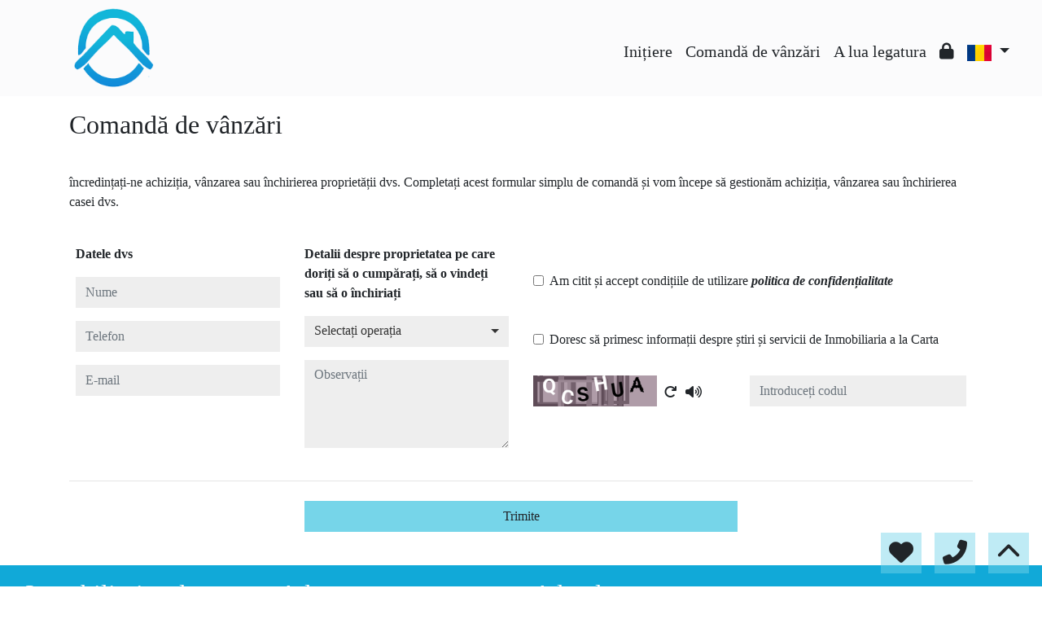

--- FILE ---
content_type: text/html; charset=UTF-8
request_url: https://www.inmobiliariaalacarta.com/encargo_venta?idioma=ro
body_size: 67687
content:
<!doctype html>
<html lang="ro">

<head>
	<meta charset="UTF-8" />
<meta http-equiv="X-UA-Compatible" content="IE=9; IE=8; IE=7; IE=EDGE" />
<meta name="viewport" content="width=device-width, initial-scale=1, shrink-to-fit=no" />
<link rel="Shortcut Icon" type="image/x-icon" href="https://www.inmobiliariaalacarta.com/web_personalizaciones/imagenes_agencia/favicon.ico" />
<meta http-equiv="Content-Language" content="ro" />
<link rel="canonical" href="https://www.inmobiliariaalacarta.com/encargo_venta" />
	<link rel="alternate" hreflang="es" href="https://www.inmobiliariaalacarta.com/encargo_venta?idioma=es" />
	<link rel="alternate" hreflang="en" href="https://www.inmobiliariaalacarta.com/encargo_venta?idioma=en" />
	<link rel="alternate" hreflang="fr" href="https://www.inmobiliariaalacarta.com/encargo_venta?idioma=fr" />
	<link rel="alternate" hreflang="de" href="https://www.inmobiliariaalacarta.com/encargo_venta?idioma=de" />
	<link rel="alternate" hreflang="ru" href="https://www.inmobiliariaalacarta.com/encargo_venta?idioma=ru" />
	<link rel="alternate" hreflang="ch" href="https://www.inmobiliariaalacarta.com/encargo_venta?idioma=ch" />
	<link rel="alternate" hreflang="it" href="https://www.inmobiliariaalacarta.com/encargo_venta?idioma=it" />
	<link rel="alternate" hreflang="nl" href="https://www.inmobiliariaalacarta.com/encargo_venta?idioma=nl" />
	<link rel="alternate" hreflang="pt" href="https://www.inmobiliariaalacarta.com/encargo_venta?idioma=pt" />
	<link rel="alternate" hreflang="no" href="https://www.inmobiliariaalacarta.com/encargo_venta?idioma=no" />
	<link rel="alternate" hreflang="fi" href="https://www.inmobiliariaalacarta.com/encargo_venta?idioma=fi" />
	<link rel="alternate" hreflang="sv" href="https://www.inmobiliariaalacarta.com/encargo_venta?idioma=sv" />
	<link rel="alternate" hreflang="da" href="https://www.inmobiliariaalacarta.com/encargo_venta?idioma=da" />
	<link rel="alternate" hreflang="ar" href="https://www.inmobiliariaalacarta.com/encargo_venta?idioma=ar" />
	<link rel="alternate" hreflang="ro" href="https://www.inmobiliariaalacarta.com/encargo_venta?idioma=ro" />
<!-- Dependencias de Bootstrap -->
<link rel="stylesheet" href="https://www.inmobiliariaalacarta.com/web_librerias/bootstrap/dist/css/bootstrap.min.css" />
<link rel="stylesheet" href="https://www.inmobiliariaalacarta.com/web_librerias/bootstrap/dist/css/bootstrap-select.min.css" />
<link rel="stylesheet"
	href="https://www.inmobiliariaalacarta.com/web_librerias/font-awesome/css/all.css?v=1737361471" />
<link rel="stylesheet" type="text/css" href="https://www.inmobiliariaalacarta.com/web_recursos/css/style.php" />

<!-- Dependencias JQuery -->
<script src='https://www.inmobiliariaalacarta.com/js/jquery-3.6.3.min.js'></script>
<script defer src="https://www.inmobiliariaalacarta.com/web_librerias/bootstrap/dist/js/bootstrap.bundle.min.js"></script>
<script defer src="https://www.inmobiliariaalacarta.com/web_librerias/bootstrap/dist/js/bootstrap-select.min.js"></script>
<script
	src="https://www.inmobiliariaalacarta.com/web_librerias/libreria_web_jquery.js?v=1745398284"></script>
<script
	src="https://www.inmobiliariaalacarta.com/web_librerias/libreria_web_javascript.js?v=1653489994"></script>

<!--html2canvas-->
<script defer src="https://www.inmobiliariaalacarta.com/web_librerias/html2canvas/html2canvas.js"></script>
	<link href="https://www.inmobiliariaalacarta.com/web_personalizaciones/imagenes_agencia/logo.png" rel='image_src' />
	<meta property='og:url' content="" />
	<meta property='og:image' content="https://www.inmobiliariaalacarta.com/web_personalizaciones/imagenes_agencia/logo.png" />
	<meta property='og:title' content=' | Inmobiliaria a la Carta' />
	<meta property='og:description' content=' | Venta y alquiler de inmuebles en Arrecife ofreciendo un servicio inmobiliario de calidad' />
	<meta name="description" content=" | Venta y alquiler de inmuebles en Arrecife ofreciendo un servicio inmobiliario de calidad" />
			<meta name="keywords" content=", Villas a la carta, inmobiliaria Arrecife, casa arrecife, piso arrecife, alquiler arrecife, inmobiliaria canarias, casa canarias" />
		<meta name="robots"
		content="index,follow,noodp,noydir" />
	<title>
		comandă de vânzări | Inmobiliaria a la Carta	</title>
</head>

<body class="d-flex flex-column min-vh-100" itemscope itemtype="https://schema.org/WebPage">
		<div id="menu1" class="justify-content-around menu-fondo fixed-top menu" style="backdrop-filter: blur(3px); max-height: 100vh; z-index: 1050;">

	<div id="menu1_personalizacion_inicio" class="px-3">
			</div>
	<nav id="navbar" class="navbar navbar-expand-lg py-1 navbar-light">
		<div id="menu1_logo_container" class="text-lg-left">
			<a href="./" class="navbar-brand m-0">
				<img src="https://www.inmobiliariaalacarta.com/web_personalizaciones/imagenes_agencia/logo.png" id="menu1_logo_img" class="align-middle menu_logo" style="max-height:100%; max-width:100%;" title="Inmobiliaria a la Carta" alt="Inmobiliaria a la Carta" longdesc="Inmobiliaria a la Carta" />
			</a>
		</div>
		
		<style>
			#menu_idioma_mobile .dropdown-menu {
				left: auto !important;
				right: 0 !important;
				/* alineado al botón */
				top: 100% !important;
				/* justo debajo */
			}
		</style>
		<div id="menu_idioma_mobile"
			class="d-lg-none pr-2 d-flex align-items-center position-relative">
				<a class='nav-link link menu-texto dropdown-toggle' href='#' id='dropdown_idiomas' data-toggle='dropdown' aria-haspopup='true' aria-expanded='false'>
		<img id="cuadro_idioma_activo_img" src="https://www.inmobiliariaalacarta.com/web_recursos/imagenes/idioma_rumano.png" style="height: 20px; width: 30px;" title="Rumano" alt="Rumano" longdesc="Rumano" />
	</a>
	<div class='dropdown-menu text-left menu-fondo' style='min-width:70px;' aria-labelledby='dropdown_idiomas'>
		<div class='dropdown-item link' ><img onClick='WEB_cambiar_idioma_y_recargar("es")' src='https://www.inmobiliariaalacarta.com/web_recursos/imagenes/idioma_español.png' style='cursor:pointer;' title='Español' alt='Español' longdesc='Español' /></div><div class='dropdown-item link' ><img onClick='WEB_cambiar_idioma_y_recargar("en")' src='https://www.inmobiliariaalacarta.com/web_recursos/imagenes/idioma_ingles.png' style='cursor:pointer;' title='Inglés' alt='Inglés' longdesc='Inglés' /></div><div class='dropdown-item link' ><img onClick='WEB_cambiar_idioma_y_recargar("fr")' src='https://www.inmobiliariaalacarta.com/web_recursos/imagenes/idioma_frances.png' style='cursor:pointer;' title='Francés' alt='Francés' longdesc='Francés' /></div><div class='dropdown-item link' ><img onClick='WEB_cambiar_idioma_y_recargar("de")' src='https://www.inmobiliariaalacarta.com/web_recursos/imagenes/idioma_aleman.png' style='cursor:pointer;' title='Alemán' alt='Alemán' longdesc='Alemán' /></div><div class='dropdown-item link' ><img onClick='WEB_cambiar_idioma_y_recargar("ru")' src='https://www.inmobiliariaalacarta.com/web_recursos/imagenes/idioma_ruso.png' style='cursor:pointer;' title='Ruso' alt='Ruso' longdesc='Ruso' /></div><div class='dropdown-item link' ><img onClick='WEB_cambiar_idioma_y_recargar("it")' src='https://www.inmobiliariaalacarta.com/web_recursos/imagenes/idioma_italiano.png' style='cursor:pointer;' title='Italiano' alt='Italiano' longdesc='Italiano' /></div><div class='dropdown-item link' ><img onClick='WEB_cambiar_idioma_y_recargar("nl")' src='https://www.inmobiliariaalacarta.com/web_recursos/imagenes/idioma_neerlandes.png' style='cursor:pointer;' title='Holandés' alt='Holandés' longdesc='Holandés' /></div><div class='dropdown-item link' ><img onClick='WEB_cambiar_idioma_y_recargar("pt")' src='https://www.inmobiliariaalacarta.com/web_recursos/imagenes/idioma_portugues.png' style='cursor:pointer;' title='Portugués' alt='Portugués' longdesc='Portugués' /></div><div class='dropdown-item link' ><img onClick='WEB_cambiar_idioma_y_recargar("no")' src='https://www.inmobiliariaalacarta.com/web_recursos/imagenes/idioma_noruego.png' style='cursor:pointer;' title='Noruego' alt='Noruego' longdesc='Noruego' /></div><div class='dropdown-item link' ><img onClick='WEB_cambiar_idioma_y_recargar("fi")' src='https://www.inmobiliariaalacarta.com/web_recursos/imagenes/idioma_finlandes.png' style='cursor:pointer;' title='Finlandés' alt='Finlandés' longdesc='Finlandés' /></div><div class='dropdown-item link' ><img onClick='WEB_cambiar_idioma_y_recargar("sv")' src='https://www.inmobiliariaalacarta.com/web_recursos/imagenes/idioma_sueco.png' style='cursor:pointer;' title='Sueco' alt='Sueco' longdesc='Sueco' /></div><div class='dropdown-item link' ><img onClick='WEB_cambiar_idioma_y_recargar("da")' src='https://www.inmobiliariaalacarta.com/web_recursos/imagenes/idioma_danes.png' style='cursor:pointer;' title='Danés' alt='Danés' longdesc='Danés' /></div><div class='dropdown-item link' ><img onClick='WEB_cambiar_idioma_y_recargar("ar")' src='https://www.inmobiliariaalacarta.com/web_recursos/imagenes/idioma_arabe.png' style='cursor:pointer;' title='Arabe' alt='Arabe' longdesc='Arabe' /></div><div class='dropdown-item link' ><img onClick='WEB_cambiar_idioma_y_recargar("ro")' src='https://www.inmobiliariaalacarta.com/web_recursos/imagenes/idioma_rumano.png' style='cursor:pointer;' title='Rumano' alt='Rumano' longdesc='Rumano' /></div><div class='dropdown-item link' ><img onClick='WEB_cambiar_idioma_y_recargar("ch")' src='https://www.inmobiliariaalacarta.com/web_recursos/imagenes/idioma_chino.png' style='cursor:pointer;' title='Chino' alt='Chino' longdesc='Chino' /></div>	</div>
		</div>



		<button type="button" data-toggle="collapse" data-target="#navbarResponsive" aria-controls="navbarSupportedContent" aria-expanded="false" aria-label="Toggle navigation" id="menu1_navbar_toggler" class="navbar-toggler" style="border:0; outline:0;"><i class="fas fa-bars menu-texto" style="font-size:1.5em"></i></button>
		<div id="navbarResponsive" class="custom-overflow collapse navbar-collapse flex-column">
			<div id="menu1_descripcion_corta" class="navbar-nav menu-texto ml-auto d-none d-lg-block px-4">
				<h2 style='font-size:1.5em'></h2>
			</div>
			<ul id="menu1_paginas_links" class="navbar-nav ml-auto px-3" style="font-size:1.25em">
				<li class='nav-item'><a class='nav-link link <?= menu-texto ?>' href='https://www.inmobiliariaalacarta.com'  >Inițiere</a></li><li class='nav-item'><a class='nav-link link <?= menu-texto ?>' href='https://www.inmobiliariaalacarta.com/encargo_venta'  >Comandă de vânzări</a></li><li class='nav-item'><a class='nav-link link <?= menu-texto ?>' href='https://www.inmobiliariaalacarta.com/contactar'  >A lua legatura</a></li><li class='nav-item'><a class='nav-link link <?= menu-texto ?>' href='https://www.inmobiliariaalacarta.com/zona-privada'  ><i class="fas fa-lock"></i></a></li>				<li class="nav-item dropdown d-none d-lg-block">
						<a class='nav-link link menu-texto dropdown-toggle' href='#' id='dropdown_idiomas' data-toggle='dropdown' aria-haspopup='true' aria-expanded='false'>
		<img id="cuadro_idioma_activo_img" src="https://www.inmobiliariaalacarta.com/web_recursos/imagenes/idioma_rumano.png" style="height: 20px; width: 30px;" title="Rumano" alt="Rumano" longdesc="Rumano" />
	</a>
	<div class='dropdown-menu text-left menu-fondo' style='min-width:70px;' aria-labelledby='dropdown_idiomas'>
		<div class='dropdown-item link' ><img onClick='WEB_cambiar_idioma_y_recargar("es")' src='https://www.inmobiliariaalacarta.com/web_recursos/imagenes/idioma_español.png' style='cursor:pointer;' title='Español' alt='Español' longdesc='Español' /></div><div class='dropdown-item link' ><img onClick='WEB_cambiar_idioma_y_recargar("en")' src='https://www.inmobiliariaalacarta.com/web_recursos/imagenes/idioma_ingles.png' style='cursor:pointer;' title='Inglés' alt='Inglés' longdesc='Inglés' /></div><div class='dropdown-item link' ><img onClick='WEB_cambiar_idioma_y_recargar("fr")' src='https://www.inmobiliariaalacarta.com/web_recursos/imagenes/idioma_frances.png' style='cursor:pointer;' title='Francés' alt='Francés' longdesc='Francés' /></div><div class='dropdown-item link' ><img onClick='WEB_cambiar_idioma_y_recargar("de")' src='https://www.inmobiliariaalacarta.com/web_recursos/imagenes/idioma_aleman.png' style='cursor:pointer;' title='Alemán' alt='Alemán' longdesc='Alemán' /></div><div class='dropdown-item link' ><img onClick='WEB_cambiar_idioma_y_recargar("ru")' src='https://www.inmobiliariaalacarta.com/web_recursos/imagenes/idioma_ruso.png' style='cursor:pointer;' title='Ruso' alt='Ruso' longdesc='Ruso' /></div><div class='dropdown-item link' ><img onClick='WEB_cambiar_idioma_y_recargar("it")' src='https://www.inmobiliariaalacarta.com/web_recursos/imagenes/idioma_italiano.png' style='cursor:pointer;' title='Italiano' alt='Italiano' longdesc='Italiano' /></div><div class='dropdown-item link' ><img onClick='WEB_cambiar_idioma_y_recargar("nl")' src='https://www.inmobiliariaalacarta.com/web_recursos/imagenes/idioma_neerlandes.png' style='cursor:pointer;' title='Holandés' alt='Holandés' longdesc='Holandés' /></div><div class='dropdown-item link' ><img onClick='WEB_cambiar_idioma_y_recargar("pt")' src='https://www.inmobiliariaalacarta.com/web_recursos/imagenes/idioma_portugues.png' style='cursor:pointer;' title='Portugués' alt='Portugués' longdesc='Portugués' /></div><div class='dropdown-item link' ><img onClick='WEB_cambiar_idioma_y_recargar("no")' src='https://www.inmobiliariaalacarta.com/web_recursos/imagenes/idioma_noruego.png' style='cursor:pointer;' title='Noruego' alt='Noruego' longdesc='Noruego' /></div><div class='dropdown-item link' ><img onClick='WEB_cambiar_idioma_y_recargar("fi")' src='https://www.inmobiliariaalacarta.com/web_recursos/imagenes/idioma_finlandes.png' style='cursor:pointer;' title='Finlandés' alt='Finlandés' longdesc='Finlandés' /></div><div class='dropdown-item link' ><img onClick='WEB_cambiar_idioma_y_recargar("sv")' src='https://www.inmobiliariaalacarta.com/web_recursos/imagenes/idioma_sueco.png' style='cursor:pointer;' title='Sueco' alt='Sueco' longdesc='Sueco' /></div><div class='dropdown-item link' ><img onClick='WEB_cambiar_idioma_y_recargar("da")' src='https://www.inmobiliariaalacarta.com/web_recursos/imagenes/idioma_danes.png' style='cursor:pointer;' title='Danés' alt='Danés' longdesc='Danés' /></div><div class='dropdown-item link' ><img onClick='WEB_cambiar_idioma_y_recargar("ar")' src='https://www.inmobiliariaalacarta.com/web_recursos/imagenes/idioma_arabe.png' style='cursor:pointer;' title='Arabe' alt='Arabe' longdesc='Arabe' /></div><div class='dropdown-item link' ><img onClick='WEB_cambiar_idioma_y_recargar("ro")' src='https://www.inmobiliariaalacarta.com/web_recursos/imagenes/idioma_rumano.png' style='cursor:pointer;' title='Rumano' alt='Rumano' longdesc='Rumano' /></div><div class='dropdown-item link' ><img onClick='WEB_cambiar_idioma_y_recargar("ch")' src='https://www.inmobiliariaalacarta.com/web_recursos/imagenes/idioma_chino.png' style='cursor:pointer;' title='Chino' alt='Chino' longdesc='Chino' /></div>	</div>
				</li>
			</ul>
		</div>
	</nav>
	<div id="menu1_buscador_rapido" class="px-3">
			</div>
	<div id="menu1_personalizacion_fin" class="px-3">
			</div>
</div>
<div id="menu_flow"></div>	<script>
		function menu_flow() {
			const cabecera = document.querySelector("#cabecera");
			let alto_menu = document.querySelector("#menu1").offsetHeight;

			if (!cabecera)
				document.querySelector("#menu_flow").style.marginBottom = `${alto_menu}px`;			
		}

		document.addEventListener("DOMContentLoaded", menu_flow);
		document.addEventListener("resize", menu_flow);				
	</script>
	<style>
</style>
<section class="texto3_section" >
	<div class="texto3_container container">
		<div class="py-3 texto3_titulo_container">
			<h1 class="h2 texto3_titulo" >Comandă de vânzări</h1>
		</div>
		<div class='py-3 texto3_contenido'>încredințați-ne achiziția, vânzarea sau închirierea proprietății dvs. Completați acest formular simplu de comandă și vom începe să gestionăm achiziția, vânzarea sau închirierea casei dvs.</div><div class='py-3 texto3_include'><style>
	#contacto_encargoventa {
		max-width: 1200px;
	}

	#contacto_encargoventa .input-error {
		border-bottom: 1px solid;
		border-color: var(--color_warning);
		font-size: .7em;
	}
</style>
<section id="contacto_encargoventa" class="mx-auto">
	<form role="form" id="form_contacto_encargoventa"
		action="https://www.inmobiliariaalacarta.com/web_plantillas/formularios/contacto_encargoventa_back.php" method="POST">
		<div class="w-100 position-relative">
			<div id="contacto_encargoventa_loading"
				class="row w-100 h-100 position-absolute bg-light-opaque text-center"
				style="z-index: 100; display:none;">
				<div class="col-12 w-100 h-100 my-auto">
					<img class="h-75" src="https://www.inmobiliariaalacarta.com/web_recursos/imagenes/loading.gif" alt="Cargando" />
					<p class="color-dark">Expediere, vă rugăm să așteptați</p>
				</div>
			</div>
			<div id="contacto_encargoventa_success"
				class="row w-100 h-100 position-absolute bg-light-opaque text-center"
				style="z-index: 100; display:none;">
				<div class="col-12 my-auto">
					<p class="color-dark">Mesajul dvs. a fost trimis cu succes</p>
				</div>
			</div>
			<div id="contacto_encargoventa_formulario" class="row p-2">
				<div id="contacto_encargoventa_datos_usuario" class="col-12 col-lg-3">
					<div id="contacto_encargoventa_datos_usuario_titulo" class="form-group">
						<strong>Datele dvs</strong>
					</div>
					<div class="form-group">
						<label class="sr-only"
							for="contacto_encargoventa_nombre">Nume</label>
						<input type="text" name="nombre_ped" required
							placeholder="Nume"
							class="input-base form-control" id="contacto_encargoventa_nombre" />
						<label class="input-error w-100 m-0 px-2 d-none" for="contacto_encargoventa_nombre"
							id="contacto_encargoventa_nombre_error"></label>
					</div>
					<div class="form-group">
						<label class="sr-only"
							for="contacto_encargoventa_telefono">Telefon</label>
						<input type="tel" name="tlf1_ped" required
							placeholder="Telefon"
							class="input-base form-control" id="contacto_encargoventa_telefono" />
						<label class="input-error w-100 m-0 px-2 d-none" for="contacto_encargoventa_telefono"
							id="contacto_encargoventa_telefono_error"></label>
					</div>
					<div class="form-group">
						<label class="sr-only"
							for="contacto_encargoventa_email">E-mail</label>
						<input type="mail" name="email_ped" required
							placeholder="E-mail"
							class="input-base form-control" id="contacto_encargoventa_email" />
						<label class="input-error w-100 m-0 px-2 d-none" for="contacto_encargoventa_email"
							id="contacto_encargoventa_email_error"></label>
					</div>
					<div class="form-group d-none">
						<label class="sr-only" for="contacto_encargoventa_url">URL</label>
						<input type="text" name="url" placeholder="url" class="input-base form-control"
							id="contacto_encargoventa_url" />
					</div>
				</div>
				<div id="contacto_encargoventa_datos_inmueble" class="col-12 col-lg-3">
					<div id="contacto_encargoventa_datos_inmueble_titulo" class="form-group">
						<strong>Detalii despre proprietatea pe care doriți să o cumpărați, să o vindeți sau să o închiriați</strong>
					</div>
					<div class="form-group">
						<label class="sr-only"
							for="operacion_ped">Selectați operația</label>
						<select id="contacto_encargoventa_operacion_ped" name="operacion_ped"
							class="simple-select-picker"
							title="Selectați operația">
							<option value="venta">Vreau să-mi vând proprietatea</option>
							<option value="compra">Vreau să cumpăr o proprietate</option>
							<option value="alquiler_pedido">
								Vreau să-mi găsești o închiriere							</option>
							<option value="alquiler">Vreau să îmi închiriez proprietatea							</option>
						</select>
						<label class="input-error w-100 m-0 px-2 d-none" for="contacto_encargoventa_operacion_ped"
							id="contacto_encargoventa_operacion_ped_error"></label>
					</div>
					<div class="form-group">
						<label class="sr-only"
							for="contacto_encargoventa_mensaje">Observații</label>
						<textarea name="observaciones_ped"
							placeholder="Observații" rows="4"
							class="input-base form-control" id="contacto_encargoventa_mensaje"></textarea>
						<label class="input-error w-100 m-0 px-2 d-none" for="contacto_encargoventa_mensaje"
							id="contacto_encargoventa_mensaje_error"></label>
					</div>
				</div>
				<div id="contacto_encargoventa_datos_permisos" class="col-12 col-lg-6">
					<div class="card h-100 justify-content-center" style="border:0">
						<div class="form-check py-3">
							<input type="checkbox" name="privacidad_ped" value="1" required class="form-check-input"
								id="contacto_encargoventa_privacidad" />
							<label class="form-check-label"
								for="contacto_encargoventa_privacidad">Am citit și accept condițiile de utilizare								<a href="privacidad" class="a color-dark"
									target="_blank">politica de confidențialitate</a></label>
						</div>
						<div class="form-group">
							<label class="input-error w-100 m-0 px-2 d-none" for="contacto_encargoventa_privacidad"
								id="contacto_encargoventa_privacidad_error"></label>
						</div>
						<div class="form-check py-3">
							<input type="checkbox" name="enviainfo_ped" value="1" required class="form-check-input"
								id="contacto_encargoventa_enviainfo_ped" />
							<label class="form-check-label"
								for="contacto_encargoventa_enviainfo_ped">Doresc să primesc informații despre știri și servicii de Inmobiliaria a la Carta</label>
						</div>
													<div class="form-group py-3">
								<label class="sr-only" for="contacto_encargoventa_mensaje">Captcha</label>
								<div class="row w-100 m-0">
									<div class="col-6 p-0">
										<img id="contacto_encargoventa_captcha_imagen"
											src="web_plantillas/utilidades/captcha.php?f=contacto_encargoventa_front&ec=iezqQdmGtCniFQmg5hQxuB4icmQE3amTGVQE8y063k73THR4P8oQO9zXIj6jJVs2yqVuoMA7B1YVCV%2BGLHIc%2FiEasIy7NoXzcfj6A3WM1%2BaPGaek1YT%2FXJFb5jyykeih"
											alt="CAPTCHA" class="captcha-image" style="height:38px; float:left;" />
										<input type="hidden" name="captcha_formulario"
											value="contacto_encargoventa_front" />
										<input type="hidden" name="ec" value="iezqQdmGtCniFQmg5hQxuB4icmQE3amTGVQE8y063k73THR4P8oQO9zXIj6jJVs2yqVuoMA7B1YVCV+GLHIc/iEasIy7NoXzcfj6A3WM1+aPGaek1YT/XJFb5jyykeih">
										<div class="ml-2" style="float:left;">
											<button type="button" name="recaptcha" id="contacto_encargoventa_recaptcha"
												class="btn button p-0"><i class="fas fa-redo"
													style="height:38px; line-height:38px;"></i></button>
										</div>
										<div class="ml-2 captcha_audio" style="float:left;"
											onclick="WEB_captcha_audio('iezqQdmGtCniFQmg5hQxuB4icmQE3amTGVQE8y063k73THR4P8oQO9zXIj6jJVs2yqVuoMA7B1YVCV+GLHIc/iEasIy7NoXzcfj6A3WM1+aPGaek1YT/XJFb5jyykeih')">
											<button type="button" name="captcha audio"
												id="contacto_encargoventa_captcha_audio" class="btn button p-0"><i
													class="fas fa-volume-up"
													style="height:38px; line-height:38px;"></i></button>
										</div>
									</div>
									<div class="col-6 p-0 font-weight-bold">
										<input type="text" name="captcha" required
											placeholder="Introduceți codul"
											class="input-base form-control" id="contacto_encargoventa_captcha" />
									</div>
								</div>
							</div>
							
							<div class="form-group">
								<label class="input-error w-100 m-0 px-2 d-none" for="contacto_encargoventa_captcha"
									id="contacto_encargoventa_captcha_error"></label>
							</div>
											</div>
				</div>
			</div>
			<hr />
			<div id="contacto_encargoventa_boton" class="row p-2">
				<div class="col-12 col-lg-6 mx-auto">
					<div class="form-group">
						<button type="submit" id="submit_contacto_encargoventa"
							class="btn cs-secondary button">Trimite</button>
					</div>
				</div>
			</div>
		</div>
	</form>
</section>
<script type="text/javascript">
	function reloadCaptchaEncargoVenta() {
		fetch('api/inmobigrama/captcha/getEncryptedCaptchaLetters.php')
			.then(response => response.text())
			.then(data => {
				$("#contacto_encargoventa_captcha_imagen").attr("src", "web_plantillas/utilidades/captcha.php?" + new URLSearchParams({
					f: 'contacto_encargoventa_front',
					ec: data
				}));

				$("#contacto_encargoventa_datos_permisos input[name=ec]").attr("value", data)

				$("#contacto_encargoventa_datos_permisos .captcha_audio").attr("onclick", `WEB_captcha_audio('${data}')`)
			})
	}

	$("#contacto_encargoventa_recaptcha").click(reloadCaptchaEncargoVenta);

	$("#submit_contacto_encargoventa").click(function (event) {

		event.preventDefault();
		event.stopPropagation();

		$('#form_contacto_encargoventa #contacto_encargoventa_loading').fadeIn(500);
		var form = $("#form_contacto_encargoventa");
		var postdata = $("#form_contacto_encargoventa").serialize();

		$('#form_contacto_encargoventa .input-error').addClass('d-none');

		$.ajax({
			type: 'POST',
			url: form[0].action,
			data: postdata,
			dataType: 'json',
			success: function (json) {
				setTimeout(function () {
					$('#form_contacto_encargoventa #contacto_encargoventa_loading').fadeOut(500);
					if (json.valido == false) {
						if (json.nombre_ped != '') {
							$('#form_contacto_encargoventa #contacto_encargoventa_nombre_error').removeClass('d-none');
							$('#form_contacto_encargoventa #contacto_encargoventa_nombre_error').html(json.nombre_ped);
						}
						if (json.tlf1_ped != '') {
							$('#form_contacto_encargoventa #contacto_encargoventa_telefono_error').removeClass('d-none');
							$('#form_contacto_encargoventa #contacto_encargoventa_telefono_error').html(json.tlf1_ped);
						}
						if (json.email_ped != '') {
							$('#form_contacto_encargoventa #contacto_encargoventa_email_error').removeClass('d-none');
							$('#form_contacto_encargoventa #contacto_encargoventa_email_error').html(json.email_ped);
						}
						if (json.operacion_ped != '') {
							$('#form_contacto_encargoventa #contacto_encargoventa_operacion_ped_error').removeClass('d-none');
							$('#form_contacto_encargoventa #contacto_encargoventa_operacion_ped_error').html(json.operacion_ped);
						}
						if (json.observaciones_ped != '') {
							$('#form_contacto_encargoventa #contacto_encargoventa_mensaje_error').removeClass('d-none');
							$('#form_contacto_encargoventa #contacto_encargoventa_mensaje_error').html(json.observaciones_ped);
						}
						if (json.captcha != '') {
							$('#form_contacto_encargoventa #contacto_encargoventa_captcha_error').removeClass('d-none');
							$('#form_contacto_encargoventa #contacto_encargoventa_captcha_error').html(json.captcha);
						}
						if (json.privacidad_ped != '') {
							$('#form_contacto_encargoventa #contacto_encargoventa_privacidad_error').removeClass('d-none');
							$('#form_contacto_encargoventa #contacto_encargoventa_privacidad_error').html(json.privacidad_ped);
						}
					} else {
						$('#form_contacto_encargoventa').trigger("reset");
						$("#form_contacto_encargoventa #contacto_encargoventa_success").fadeIn(500);
						setTimeout(function () {
							$("#form_contacto_encargoventa #contacto_encargoventa_success").fadeOut(500);
						}, 5000);
						window.location.href = "/";
					}

					reloadCaptchaEncargoVenta()
				}, 2000);
			},
			error: function (json) {
				$('#form_contacto_encargoventa #contacto_encargoventa_loading').fadeOut(100);
			}
		});

	});
</script></div>	</div>
</section>

	
		<h3 class="text-center h6 color-info mt-auto">
		Villas a la carta, la inmobiliaria de confianza en Arrecife	</h3>
	<style>
	#footer1 {
		font-size: 1.1em;
		position: absolute;
		bottom: 0;
		width: 100%;
	}

	#footer1 .fas {
		font-size: 1.5em;
	}

	#footer1 .cubo,
	#footer1 .cubo .cara {
		height: 110px;
		width: 110px;
	}
</style>
<script>
	$(document).ready(function () {
		flow_footer1();
	});

	$(window).resize(function () {
		flow_footer1();
	});

	function flow_footer1() {

		var alto_footer = $("#footer1").height();
		$("#footer1_flow").css('margin-top', alto_footer + 'px');

	}
</script>
<footer id="footer1" class="footer-area">
	<div id="footer1_main" class="w-100 cs-primary" >
		<div class="container-fluid">
						<div class="row p-3">
				<div id="footer1_agencia" class="col-12 col-lg-3 text-left mb-3 mb-md-0">
					<h2 id="footer1_agencia_titulo" class="">Inmobiliaria a la Carta</h2>
					<div class="px-2">
						<div class='py-3'><div class='contenedor_cubo'><div class='cubo ml-4'><div class='cara'><img src='https://www.inmobiliariaalacarta.com/web_personalizaciones/imagenes_agencia/logo-cubo.png' style='width:100%; height:100%;' title='Villas a la carta' alt='Villas a la carta' longdesc='Villas a la carta' /></div><div class='cara'><img src='https://www.inmobiliariaalacarta.com/web_personalizaciones/imagenes_agencia/logo-cubo.png' style='width:100%; height:100%;' title=' inmobiliaria Arrecife' alt=' inmobiliaria Arrecife' longdesc=' inmobiliaria Arrecife' /></div><div class='cara'><img src='https://www.inmobiliariaalacarta.com/web_personalizaciones/imagenes_agencia/logo-cubo.png' style='width:100%; height:100%;' title=' casa arrecife' alt=' casa arrecife' longdesc=' casa arrecife' /></div><div class='cara'><img src='https://www.inmobiliariaalacarta.com/web_personalizaciones/imagenes_agencia/logo-cubo.png' style='width:100%; height:100%;' title=' piso arrecife' alt=' piso arrecife' longdesc=' piso arrecife' /></div><div class='cara'><img src='https://www.inmobiliariaalacarta.com/web_personalizaciones/imagenes_agencia/logo-cubo.png' style='width:100%; height:100%;' title=' alquiler arrecife' alt=' alquiler arrecife' longdesc=' alquiler arrecife' /></div><div class='cara'><img src='https://www.inmobiliariaalacarta.com/web_personalizaciones/imagenes_agencia/logo-cubo.png' style='width:100%; height:100%;' title=' inmobiliaria canarias' alt=' inmobiliaria canarias' longdesc=' inmobiliaria canarias' /></div></div></div></div>							<div class="py-1 footer1_telefono">
								<a class="link color-light text-decoration-none" href="tel:634961696">
									<i class="fas fa-phone-alt"></i><span class="pl-3">634961696</span>
								</a>
							</div>
														<div class="py-1 footer1_telefono">
								<a class="link color-light text-decoration-none" href="tel:828081321">
									<i class="fas fa-phone-alt"></i><span class="pl-3">828081321</span>
								</a>
							</div>
															<div class="py-1 footer1_mail">
									<a class="link color-light text-decoration-none"
										href="&#109;&#097;&#105;&#108;&#116;&#111;&#058;info&#064;inmobiliariaalacarta.com"
										target="_blank">
										<i class="fas fa-envelope"></i><span
											class="pl-3">info&#064;inmobiliariaalacarta.com</span>
									</a>
								</div>
													</div>
				</div>
				<div id="footer1_direccion" class="col-12 col-lg-3 text-left mb-3 mb-md-0">
					<p id="footer1_direccion_titulo" class="h2">Adresa					</p>
					<div id="footer1_direccion_direccion" class="px-2">
						<div id="footer1_direccion_calle" class="py-1">
							<a class="link color-light text-decoration-none" href="/contactar">
								<i class="fas fa-map-marked-alt"></i><span
									class="pl-3">C/ Carnicería, 10</span>
							</a>
						</div>
						<div id="footer1_direccion_poblacion" class="py-1">
							<a class="link color-light text-decoration-none" href="/contactar">
								<i class="fas fa-city"></i><span
									class="pl-3">35500 Lanzarote</span>
							</a>
						</div>
					</div>
				</div>
				<div id="footer1_contacto" class="col-12 col-lg-6 text-left mb-3 mb-md-0">
					<p id="footer1_contacto_titulo" class="h2">A lua legatura</p>
					<div id="footer1_contacto_formulario" class="px-2 py-1">
						<section id="contacto_usuario">
	<form role='form' id='form_contacto_usuario' action='https://www.inmobiliariaalacarta.com/web_plantillas/formularios/contacto_usuario_back.php' method='POST'>	<div class="w-100 position-relative">
		<div id="contacto_usuario_loading" class="row m-0 w-100 h-100 position-absolute bg-light-opaque text-center"
			style="z-index: 100; display:none;">
			<div class="col-12 w-100 h-100 my-auto">
				<img class="h-75" src="https://www.inmobiliariaalacarta.com/web_recursos/imagenes/loading.gif" alt="Cargando" />
				<p class="color-dark">Expediere, vă rugăm să așteptați</p>
			</div>
		</div>
		<div id="contacto_usuario_success" class="row m-0 w-100 h-100 position-absolute bg-light-opaque text-center"
			style="z-index: 100; display:none;">
			<div class="col-12 my-auto">
				<p class="color-dark">Mesajul dvs. a fost trimis cu succes</p>
			</div>
		</div>
		<div class="row p-2">
			<div id="contacto_usuario_datos" class="col-12 col-lg-6">
				<div class="form-group">
					<label class="sr-only" for="contacto_usuario_nombre">nume</label>
					<input type="text" name="nombre" required
						placeholder="Nume" class="input-base form-control"
						id="contacto_usuario_nombre" />
					<label class="input-error w-100 m-0 px-2 d-none" for="contacto_usuario_nombre"
						id="contacto_usuario_nombre_error"></label>
				</div>
				<div class="form-group">
					<label class="sr-only" for="contacto_usuario_telefono">telefon</label>
					<input type="tel" name="telefono" required
						placeholder="Telefon"
						class="input-base form-control" id="contacto_usuario_telefono" />
					<label class="input-error w-100 m-0 px-2 d-none" for="contacto_usuario_telefono"
						id="contacto_usuario_telefono_error"></label>
				</div>
				<div class="form-group">
					<label class="sr-only" for="contacto_usuario_email">e-mail</label>
					<input type="mail" name="email" required
						placeholder="E-mail" class="input-base form-control"
						id="contacto_usuario_email" />
					<label class="input-error w-100 m-0 px-2 d-none" for="contacto_usuario_email"
						id="contacto_usuario_email_error"></label>
				</div>
				<div class="form-group d-none">
					<label class="sr-only" for="contacto_usuario_url">URL</label>
					<input type="text" name="url" placeholder="url" class="input-base form-control"
						id="contacto_usuario_url" />
				</div>
				<div class="form-check">
					<input type="checkbox" name="privacidad" value="1" required class="form-check-input"
						id="contacto_usuario_privacidad" />
					<label class="form-check-label" for="contacto_usuario_privacidad"
						style="font-size: .7em;">Am citit și accept condițiile de utilizare <a
							href="privacidad" class="a link color-light" style="text-decoration:underline;"
							target="_blank">politica de confidențialitate</a></label>
				</div>
				<div class="form-group">
					<label class="input-error w-100 m-0 px-2 d-none" for="contacto_usuario_privacidad"
						id="contacto_usuario_privacidad_error"></label>
				</div>
			</div>
			<div id="contacto_usuario_mensaje" class="col-12 col-lg-6">
				<div class="form-group">
					<label class="sr-only" for="contacto_usuario_mensaje">mesaj</label>
					<textarea name="mensaje" placeholder="Mesaj" rows="4"
						class="input-base form-control" id="contacto_usuario_mensaje"
						style="height:92px;"></textarea>
					<label class="input-error w-100 m-0 px-2 d-none" for="contacto_usuario_mensaje"
						id="contacto_usuario_mensaje_error"></label>
				</div>
				<div class="form-group">
					<label class="sr-only" for="contacto_usuario_mensaje">Captcha</label>
					<div class="row w-100 m-0 mb-2">
						<div class="col-12 p-0">
							<img id="contacto_usuario_captcha_imagen"
								src="web_plantillas/utilidades/captcha.php?f=contacto_usuario_front&ec=y%2BlQzECYpEZa5utgzFGM8LbytsUl%2FTQWZlSUgyF3b466UtjoxFH70S%2B6H%2Fws8at1h30IZLYJ0yzH%2B6DHr4lSTFXHvj972PWi3RxeIJzFwEGStz1tgX16pHEb%2BIR%2BfL87"
								alt="CAPTCHA" class="captcha-image" style="height:38px; width: 152px; float:left;" />
							<input type="hidden" name="captcha_formulario" value="contacto_usuario_front" />
							<input type="hidden" name="ec" value="y+lQzECYpEZa5utgzFGM8LbytsUl/TQWZlSUgyF3b466UtjoxFH70S+6H/ws8at1h30IZLYJ0yzH+6DHr4lSTFXHvj972PWi3RxeIJzFwEGStz1tgX16pHEb+IR+fL87">
							<div class="ml-2" style="float:left;">
								<button type="button" name="recaptcha" id="contacto_usuario_recaptcha"
									class="btn button p-0"><i class="fas fa-redo"
										style="height:38px; line-height:38px;"></i></button>
							</div>
							<div class="ml-2 captcha_audio" style="float:left;"
								onclick="WEB_captcha_audio('y+lQzECYpEZa5utgzFGM8LbytsUl/TQWZlSUgyF3b466UtjoxFH70S+6H/ws8at1h30IZLYJ0yzH+6DHr4lSTFXHvj972PWi3RxeIJzFwEGStz1tgX16pHEb+IR+fL87')">
								<button type="button" name="captcha audio" id="contacto_usuario_captcha_audio"
									class="btn button p-0"><i class="fas fa-volume-up"
										style="height:38px; line-height:38px;"></i></button>
							</div>
						</div>
					</div>
					<div class="row align-items-center w-100 m-0">
						<div class="col-12 p-0 font-weight-bold">
							<input type="text" name="captcha" required
								placeholder="Introduceți codul"
								class="input-base form-control" id="contacto_usuario_captcha" />
							<label class="input-error w-100 m-0 px-2 d-none" for="contacto_usuario_captcha"
								id="contacto_usuario_captcha_error"></label>
						</div>
					</div>
				</div>
			</div>
			<div id="contacto_usuario_enviar" class="col-12 col-lg-6 mx-auto">
				<div class="form-group">
					<button type="submit" id="submit_contacto_usuario" class="btn button bg-dark-opaque text-light">Trimite</button>
				</div>
			</div>
		</div>
	</div>
	</form>
</section>
<script type="text/javascript">
	function reloadCaptchaUsuario() {
		fetch('api/inmobigrama/captcha/getEncryptedCaptchaLetters.php')
			.then(response => response.text())
			.then(data => {
				$("#contacto_usuario_captcha_imagen").attr("src", "web_plantillas/utilidades/captcha.php?" + new URLSearchParams({
					f: 'contacto_usuario_front',
					ec: data
				}));

				$("#contacto_usuario_mensaje input[name=ec]").attr("value", data)

				$("#contacto_usuario_mensaje .captcha_audio").attr("onclick", `WEB_captcha_audio('${data}')`)
			})
	}

	$("#contacto_usuario_recaptcha").click(reloadCaptchaUsuario);

	$("#submit_contacto_usuario").click(function (event) {

		event.preventDefault();
		event.stopPropagation();

		$('#form_contacto_usuario #contacto_usuario_loading').fadeIn(500);
		var form = $("#form_contacto_usuario");
		var postdata = $("#form_contacto_usuario").serialize();

		$('#form_contacto_usuario .input-error').addClass('d-none');

		$.ajax({
			type: 'POST',
			url: form[0].action,
			data: postdata,
			dataType: 'json',
			success: function (json) {
				setTimeout(function () {
					$('#form_contacto_usuario #contacto_usuario_loading').fadeOut(500);
					if (json.valido == false) {
						if (json.nombre != '') {
							$('#form_contacto_usuario #contacto_usuario_nombre_error').removeClass('d-none');
							$('#form_contacto_usuario #contacto_usuario_nombre_error').html(json.nombre);
						}
						if (json.telefono != '') {
							$('#form_contacto_usuario #contacto_usuario_telefono_error').removeClass('d-none');
							$('#form_contacto_usuario #contacto_usuario_telefono_error').html(json.telefono);
						}
						if (json.email != '') {
							$('#form_contacto_usuario #contacto_usuario_email_error').removeClass('d-none');
							$('#form_contacto_usuario #contacto_usuario_email_error').html(json.email);
						}
						if (json.mensaje != '') {
							$('#form_contacto_usuario #contacto_usuario_mensaje_error').removeClass('d-none');
							$('#form_contacto_usuario #contacto_usuario_mensaje_error').html(json.mensaje);
						}
						if (json.captcha != '') {
							$('#form_contacto_usuario #contacto_usuario_captcha_error').removeClass('d-none');
							$('#form_contacto_usuario #contacto_usuario_captcha_error').html(json.captcha);
						}
						if (json.privacidad != '') {
							$('#form_contacto_usuario #contacto_usuario_privacidad_error').removeClass('d-none');
							$('#form_contacto_usuario #contacto_usuario_privacidad_error').html(json.privacidad);
						}
					} else {
						$('#form_contacto_usuario').trigger("reset");
						$("#form_contacto_usuario #contacto_usuario_success").fadeIn(500);
						setTimeout(function () {
							$("#form_contacto_usuario #contacto_usuario_success").fadeOut(500);
						}, 5000);
					}

					reloadCaptchaUsuario()
				}, 2000);
			},
			error: function (json) {
				$('#form_contacto_usuario #contacto_usuario_loading').fadeOut(100);
			}
		});

	});
</script>					</div>
				</div>
			</div>
					</div>
	</div>
	
<div id="subfooter" class="w-100 bg-dark">
	<div class="w-100 pb-5 pb-lg-2 cs-primary-opaque">
		<div class="container-fluid">
			<div class="row p-2">
				<div class="col-12 col-lg-3 text-center">
					<div id="subfooter_rrss">
											</div>
				</div>
				<div class="col-12 col-lg-6 text-center" style="font-size: 0.75em;">
					<p class="m-0 color-light">
						&copy; 2026						<a href="https://www.inmobiliariaalacarta.com" class="a link color-light"
							title="Inmobiliaria a la Carta" rel="bookmark">
							Inmobiliaria a la Carta						</a>
						

						&middot;

						<a href="privacidad" class="a link color-light" target="_blank">
							Politica de confidențialitate						</a>

						&middot;

						<a href="privacidad#politica-cookies" class="a link color-light" target="_blank">
							Politica privind cookie-urile						</a>

						&middot;

						<a href="privacidad#aviso-legal" class="a link color-light" target="_blank">
							Avertisment legal						</a>

						&middot;
													A sustine: <a href="https://www.inmobigrama.com"
								class="a link color-light" target="_blank">Inmobigrama</a>
											</p>
				</div>
				<div class="col-12 col-lg-3">

				</div>
			</div>
		</div>
	</div>
</div></footer>
<div id="footer1_flow"></div>
	
	<style>
	#botones_flotantes {
		position: fixed;
		bottom: 0px;
		right: 0px;
		z-index: 1010;
	}

	#botones_flotantes .boton {
		width: 50px;
		height: 50px;
		line-height: 50px;
		font-size: 30px;
		cursor: pointer;
		transition-duration: .5s;
	}

	#botones_flotantes .boton:hover {
		background: var(--color_secondary);
	}

	#modal_whatsapp #plugin-whatsapp-conversacion {
		height: auto;
		width: 100%;
		font-size: 15px;
		border-radius: 5px;
		background-color: #1fc75e;
		color: #ffffff;
		background: url("/web_recursos/imagenes/fondoWhatsapp.png");
		padding-bottom: 5px;
	}

	#modal_whatsapp #plugin-whatsapp.masAlto {
		bottom: 100px;
	}

	#modal_whatsapp #plugin-whatsapp:hover {
		background-color: #238c6b;
		cursor: pointer;
	}

	#modal_whatsapp #plugin-whatsapp i {
		height: auto;
		width: auto;
		margin: 0px;
	}

	#modal_whatsapp .plugin-whatsapp-titulo {
		padding: 20px;
		background-color: #2e8c7d;
		border-radius: 5px 5px 0px 0px;
		font-size: 20px;
		display: flex;
		justify-content: space-between;
	}

	#modal_whatsapp .plugin-whatsapp-titulo .circle {
		background: #164a42;
		border-radius: 50%;
		position: relative;
		width: 20px;
		height: 20px;
		display: flex;
		align-items: center;
		justify-content: center;
		font-size: 14px;
		cursor: pointer;
	}

	#modal_whatsapp .plugin-whatsapp-mensajes {
		display: flex;
		flex-direction: column;
		font-size: 15px;
		align-items: flex-start;
	}

	#modal_whatsapp .plugin-whatsapp-mensajes div {
		padding: 10px;
		border-radius: 5px 5px 0px 10px;
		width: auto !important;
		padding: 7px 10px 7px !important;
		margin: 5px 10px 5px 5px;
		border-radius: 10px 10px 10px 0;
		background: #ffffff;
		text-shadow: 0 1px 1px rgba(0, 0, 0, .2);
		word-wrap: break-word;
		display: inline-block;
		text-align: left;
		color: #333;
	}

	#modal_whatsapp .plugin-whatsapp-mensajes span.hora {
		font-size: 10px;
		margin-left: 10px;
		color: #9a9a9a;
	}

	#modal_whatsapp .plugin-whatsapp-pie {
		display: flex;
		flex-direction: row;
		align-items: flex-end;
		overflow: hidden;
		height: 50px;
		width: 100%;
		z-index: 2;
		margin-bottom: 10px;
		margin-top: auto;
	}

	#modal_whatsapp .plugin-whatsapp-pie div,
	#modal_whatsapp .plugin-whatsapp-pie input {
		background: #fff;
		height: 100%;
	}

	#modal_whatsapp .emoji {
		display: flex;
		align-items: center;
		justify-content: center;
		background: white;
		border-radius: 5px 0 0 5px;
		flex: 0 0 auto;
		margin-left: 5px;
		width: 48px;
	}

	#modal_whatsapp .input-msg {
		border: 0;
		flex: 1 1 auto;
		font-size: 16px;
		margin: 0;
		outline: none;
		min-width: 50px;
	}

	#modal_whatsapp .photo {
		flex: 0 0 auto;
		border-radius: 0 0 5px 0;
		text-align: center;
		position: relative;
		width: 48px;
	}

	#modal_whatsapp .photo:after {
		border-width: 0px 0 10px 10px;
		border-color: transparent transparent transparent #fff;
		border-style: solid;
		position: absolute;
		width: 0;
		height: 0;
		content: "";
		top: 0;
		right: -10px;
	}

	#modal_whatsapp .photo i {
		display: block;
		color: #7d8488;
		font-size: 24px;
		transform: translate(-50%, -50%);
		position: relative;
		top: 50%;
		left: 50%;
	}

	#modal_whatsapp .send {
		background: transparent;
		border: 0;
		cursor: pointer;
		flex: 0 0 auto;
		margin-left: 8px;
		margin-right: 8px;
		padding: 0;
		position: relative;
		outline: none;
	}

	#modal_whatsapp .send .circle {
		background: #008a7c;
		border-radius: 50%;
		color: #fff;
		position: relative;
		width: 48px;
		height: 48px;
		display: flex;
		align-items: center;
		justify-content: center;
	}

	#modal_whatsapp .send .circle i {
		font-size: 24px;
		/*margin-left: 5px;*/
	}

	@media (max-width: 499px) {
		#modal_whatsapp #plugin-whatsapp-conversacion {
			width: 90vw !important;
		}
	}
</style>

<script>
	function scrollToAnchor() {
		$('html,body').animate({ scrollTop: $("body").offset().top }, 'slow');
	}

	function enviarWhatsapp() {
		var inmotelefono = "0";

		if ($("#mensajeWhatsapp").val() != "") {
			var elMensaje = $("#mensajeWhatsapp").val();
			window.open("https://api.whatsapp.com/send?phone=" + inmotelefono + "&text=" + elMensaje, "", "_blank");
		} else {
			alert("No puedes enviar un mensaje vacío.");
		}
	}
</script>
<section id="botones_flotantes" class="ml-auto mb-3 w-auto">
	<div id="botones_flotantes_boton_anchor" class="text-center boton mr-3 float-right" onClick="scrollToAnchor()">
		<div class="cs-secondary-opaque mx-auto">
			<i class="fas fa-chevron-up"></i>
		</div>
	</div>

			<div id='botones_flotantes_boton_llamamos' class='text-center boton mr-3 float-right' data-toggle='modal'
			data-target='#modal_tellamamos'>
			<div class='cs-secondary-opaque mx-auto'>
				<i class='fas fa-phone-alt'></i>
			</div>
		</div>
		
	<a href="/favoritos.php">
		<div id="botones_flotantes_boton_favoritos" class="text-center boton mr-3 float-right">
			<div class="cs-secondary-opaque mx-auto">
				<i class="fa-solid fa-heart"></i>
			</div>
		</div>
	</a>
</section>

<div class="modal fade" id="modal_whatsapp" tabindex="-1" role="dialog" aria-hidden="true">
	<div class="modal-dialog modal-dialog-centered" role="document">
		<div class="modal-content" style="border-radius:0; border:0; background-color: unset;">
			<div class="modal-body">
				<aside id="plugin-whatsapp-conversacion" class="sombreado">
					<div class="plugin-whatsapp-titulo">
						<span>WhatsApp</span>

						<button type="button" class="close color-light" data-dismiss="modal" aria-label="Close">
							<span class="circle" aria-hidden="true">
								<i class="fas fa-times"></i>
							</span>
						</button>
					</div>

					<div class="plugin-whatsapp-mensajes">
						<div>
							Buna ziua							<span class="hora">
								02:48							</span>
						</div>

						<div>
							Faceți clic aici pentru a ne informa despre orice neînțelegere prin whatsapp							<span class="hora">
								02:48							</span>
						</div>
					</div>

					<div class="plugin-whatsapp-pie">
						<div class="emoji">
							<svg xmlns="http://www.w3.org/2000/svg" width="24" height="24" id="smiley" x="3147"
								y="3209">
								<path fill-rule="evenodd" clip-rule="evenodd"
									d="M9.153 11.603c.795 0 1.44-.88 1.44-1.962s-.645-1.96-1.44-1.96c-.795 0-1.44.88-1.44 1.96s.645 1.965 1.44 1.965zM5.95 12.965c-.027-.307-.132 5.218 6.062 5.55 6.066-.25 6.066-5.55 6.066-5.55-6.078 1.416-12.13 0-12.13 0zm11.362 1.108s-.67 1.96-5.05 1.96c-3.506 0-5.39-1.165-5.608-1.96 0 0 5.912 1.055 10.658 0zM11.804 1.01C5.61 1.01.978 6.034.978 12.23s4.826 10.76 11.02 10.76S23.02 18.424 23.02 12.23c0-6.197-5.02-11.22-11.216-11.22zM12 21.355c-5.273 0-9.38-3.886-9.38-9.16 0-5.272 3.94-9.547 9.214-9.547a9.548 9.548 0 0 1 9.548 9.548c0 5.272-4.11 9.16-9.382 9.16zm3.108-9.75c.795 0 1.44-.88 1.44-1.963s-.645-1.96-1.44-1.96c-.795 0-1.44.878-1.44 1.96s.645 1.963 1.44 1.963z"
									fill="#7d8489">
								</path>
							</svg>
						</div>

						<input id="mensajeWhatsapp" class="input-msg" name="input"
							placeholder="Faceți clic aici pentru a ne informa despre orice neînțelegere prin whatsapp" autocomplete="off">

						<div class="photo">
							<i class="fas fa-camera"></i>
						</div>

						<button class="send" onClick="enviarWhatsapp()">
							<div class="circle" id="envioWhatsapp">
								<i class="fab fa-telegram-plane"></i>
							</div>
						</button>
					</div>
				</aside>
			</div>
		</div>
	</div>
</div>

<div class="modal fade" id="modal_tellamamos" tabindex="-1" role="dialog" aria-hidden="true">
	<div class="modal-dialog modal-dialog-centered" role="document">
		<div class="modal-content" style="border-radius:0; border:0;">
			<button type="button" class="close color-light"
				style="position: absolute; right: 10px; top: 10px; z-index: 10;" data-dismiss="modal"
				aria-label="Close">
				<span class="circle" aria-hidden="true">
					<i class="fas fa-times"></i>
				</span>
			</button>

			<div class="modal-body cs-primary">
				<section id="contacto_llamamos" class="position-relative">
	<div class="w-100 h-100 m-0 p-0">
		<form role="form" id="form_contacto_llamamos" action="https://www.inmobiliariaalacarta.com/web_plantillas/formularios/contacto_llamamos_back.php" method="POST">
			<div id="contacto_llamamos_loading" class="row m-0 w-100 h-100 position-absolute bg-light-opaque text-center" style="z-index: 100; display:none;">
				<div class="col-12 w-100 h-100 my-auto">
					<img class="h-75" src="https://www.inmobiliariaalacarta.com/web_recursos/imagenes/loading.gif" alt="Cargando" />
					<p class="color-dark">Expediere, vă rugăm să așteptați</p>
				</div>
			</div>
			<div id="contacto_llamamos_success" class="row m-0 w-100 h-100 position-absolute bg-light-opaque text-center" style="z-index: 100; display:none;">
				<div class="col-12 my-auto">
					<p class="color-dark">Mesajul dvs. a fost trimis cu succes</p>
				</div>
			</div>
			<div class="w-100">
				<p id="contacto_llamamos_titulo" class="px-2 h2">Te sunăm				</p>
				<div id="contacto_llamamos_datos" class="row m-0 w-100">
					<div id="contacto_llamamos_nombre" class="col-12 col-lg-6 px-2">
						<div class="form-group">
							<label class="sr-only" for="contacto_llamamos_nombre">nume</label>
							<input type="text" name="nombre" required placeholder="Nume" class="input-base form-control" id="contacto_llamamos_nombre" />
							<label class="input-error m-0 d-none" for="contacto_llamamos_nombre" id="contacto_llamamos_nombre_error"></label>
						</div>
					</div>
					<div id="contacto_llamamos_telefono" class="col-12 col-lg-6 px-2">
						<div class="form-group">
							<label class="sr-only" for="contacto_llamamos_telefono">telefon</label>
							<input type="tel" name="telefono" pattern="^[0-9-+\s()]*$" required placeholder="Telefon" class="input-base form-control" id="contacto_llamamos_telefono" />
							<label class="input-error m-0 d-none" for="contacto_llamamos_telefono" id="contacto_llamamos_telefono_error"></label>
						</div>
						<div class="form-group d-none">
							<label class="sr-only" for="contacto_llamamos_url">URL</label>
							<input type="text" name="url" placeholder="url" class="input-base form-control" id="contacto_llamamos_url" />
						</div>
					</div>
											<div id="contacto_llamamos_captcha" class="col-12 col-lg-6 px-2">
							<div class="form-group">
								<label class="sr-only" for="contacto_llamamos_mensaje">Captcha</label>
								<img id="contacto_llamamos_captcha_imagen" src="web_plantillas/utilidades/captcha.php?f=contacto_llamamos_front&ec=pnajQu4%2Bdw4uhCcSbDUpNBQoKWCX%2Bv8r3AIViIYEv5Xl9q%2FmHjITUay6IQgnlIA62ivVgaaMoowKgJ9zXWOkS%2FomlrnxaGA85y8ZYtSX0LiPWIGQ5mye%2BSmDqwPVVt7%2B" alt="CAPTCHA" class="captcha-image" style="height:38px; float:left;" />
								<input type="hidden" name="captcha_formulario" value="contacto_llamamos_front" />
								<input type="hidden" name="ec" value="pnajQu4+dw4uhCcSbDUpNBQoKWCX+v8r3AIViIYEv5Xl9q/mHjITUay6IQgnlIA62ivVgaaMoowKgJ9zXWOkS/omlrnxaGA85y8ZYtSX0LiPWIGQ5mye+SmDqwPVVt7+">
								<div class="ml-2" style="float:left;">
									<button type="button" name="recaptcha" id="contacto_llamamos_recaptcha" class="btn button p-0"><i class="fas fa-redo" style="height:38px; line-height:38px;"></i></button>
								</div>
								<div class="ml-2 captcha_audio" style="float:left;" onclick="WEB_captcha_audio('pnajQu4+dw4uhCcSbDUpNBQoKWCX+v8r3AIViIYEv5Xl9q/mHjITUay6IQgnlIA62ivVgaaMoowKgJ9zXWOkS/omlrnxaGA85y8ZYtSX0LiPWIGQ5mye+SmDqwPVVt7+')">
									<button type="button" name="captcha audio" id="contacto_llamamos_captcha_audio" class="btn button p-0"><i class="fas fa-volume-up" style="height:38px; line-height:38px;"></i></button>
								</div>
							</div>
						</div>
						<div id="contacto_llamamos_captcha_mensaje" class="col-12 col-lg-6 px-2">
							<div class="form-group">
								<input type="text" name="captcha" required placeholder="Introduceți codul" class="input-base form-control" id="contacto_llamamos_captcha" />
							</div>
						</div>
						<div class="form-group col-12 px-2">
							<label class="input-error w-100 m-0 px-2 d-none" for="contacto_llamamos_captcha" id="contacto_llamamos_captcha_error"></label>
						</div>
									</div>
				<div id="contacto_llamamos_enviar" class="row m-0 w-100">
					<div class="col-12 px-2">
						<div class="form-group">
							<button type="submit" id="submit_contacto_llamamos" class="btn cs-secondary button">Trimite</button>
						</div>
					</div>
				</div>
			</div>
		</form>
	</div>
</section>
<script type="text/javascript">
	function reloadCaptchaLlamamos() {
		fetch('api/inmobigrama/captcha/getEncryptedCaptchaLetters.php')
			.then(response => response.text())
			.then(data => {
				$("#contacto_llamamos_captcha_imagen").attr("src", "web_plantillas/utilidades/captcha.php?" + new URLSearchParams({
					f: 'contacto_llamamos_front',
					ec: data
				}));

				$("#contacto_llamamos_captcha input[name=ec]").attr("value", data)

				$("#contacto_llamamos_captcha .captcha_audio").attr("onclick", `WEB_captcha_audio('${data}')`)
			})
	}

	$("#contacto_llamamos_recaptcha").click(reloadCaptchaLlamamos);

	$("#form_contacto_llamamos").submit(function(event) {

		event.preventDefault();
		event.stopPropagation();

		$('#form_contacto_llamamos #contacto_llamamos_loading').fadeIn(500);
		var form = $("#form_contacto_llamamos");
		var postdata = $("#form_contacto_llamamos").serialize();

		$('#form_contacto_llamamos .input-error').addClass('d-none');

		$.ajax({
			type: 'POST',
			url: form[0].action,
			data: postdata,
			dataType: 'json',
			success: function(json) {
				setTimeout(function() {
					$('#form_contacto_llamamos #contacto_llamamos_loading').fadeOut(500);
					if (json.valido == false) {
						if (json.nombre != '') {
							$('#form_contacto_llamamos #contacto_llamamos_nombre_error').removeClass('d-none');
							$('#form_contacto_llamamos #contacto_llamamos_nombre_error').html(json.nombre);
						}
						if (json.telefono != '') {
							$('#form_contacto_llamamos #contacto_llamamos_telefono_error').removeClass('d-none');
							$('#form_contacto_llamamos #contacto_llamamos_telefono_error').html(json.telefono);
						}
						if (json.captcha != '') {
							$('#form_contacto_llamamos #contacto_llamamos_captcha_error').removeClass('d-none');
							$('#form_contacto_llamamos #contacto_llamamos_captcha_error').html(json.captcha);
						}
					} else {
						$('#form_contacto_llamamos').trigger("reset");
						$("#form_contacto_llamamos #contacto_llamamos_success").fadeIn(500);
						setTimeout(function() {
							$("#form_contacto_llamamos #contacto_llamamos_success").fadeOut(500);
						}, 5000);
					}

					reloadCaptchaLlamamos();
				}, 2000);
			},
			error: function(json) {
				$('#form_contacto_llamamos #contacto_llamamos_loading').fadeOut(100);
			}
		});

	});
</script>			</div>
		</div>
	</div>
</div>
<style>
	#uso_cookies {
		position: fixed;
		bottom: 0px;
		left: 0px;
		z-index: 1050;
		box-shadow: 0 -2px 10px var(--color_dark);
		display: none;
		max-height: 100%;
	}

	#uso_cookies #cookies_tab .nav-link.active {
		background: var(--color_white);
	}

	#uso_cookies #cookies_tab .nav-link {
		border: 1px solid var(--color_info);
		border-right: 0px;
		border-radius: 0px;
		background: var(--color_info);
		color: var(--color_dark);
	}

	#uso_cookies .tab-content {
		border: 1px solid var(--color_info);
		border-left: 0px;
		border-radius: 0px;
		background: var(--color_white);
		overflow: hidden;
		height: 200px;
		overflow-y: scroll;
	}

	#uso_cookies .tab-content>.active {
		display: block;
	}

	@media (max-width: 768px) {
		#uso_cookies {
			overflow-y: scroll;
		}

		#uso_cookies #cookies_tab .nav-link {
			border: 1px solid var(--color_info);
		}

		#uso_cookies .tab-content {
			border: 1px solid var(--color_info);
		}
	}
</style>
<script>
	function uso_cookies_permisos() {
		let permisos = [];

		$('#uso_cookies_configuracion input').each((x, y) => {
			if (y.checked)
				permisos.push(y.name)
		})

		WEB_cargar_cookies('consentimiento', permisos.join());

		$("#uso_cookies").fadeOut(1500, function () { });
	}

	function uso_cookies_todas() {
		$('#uso_cookies_configuracion input:not(:checked)').each((x, y) => {
			y.checked = true
		})

		uso_cookies_permisos();
	}

	function uso_cookies_rechazar() {
		$('#uso_cookies_configuracion input').each((x, y) => {
			y.checked = false
		})

		uso_cookies_permisos();
	}

	function uso_cookies_necesarias() {
		$('#uso_cookies_configuracion input:checked').each((x, y) => {
			y.checked = false
		})

		$('#uso_cookies_necesarias input:not(checked)').each((x, y) => {
			y.checked = true
		})

		uso_cookies_permisos()
	}

	function uso_cookies_configuracion() {
		$("#uso_cookies_configuracion").slideToggle(1000, function () { });
	}

	</script>
<section id="uso_cookies" class="p-2 w-100 bg-white">
	<div class="row">
		<div id="uso_cookies_container" class="col-10 col-md-8 col-lg-6 mx-auto">
			<p id="uso_cookies_titulo" class="texto-resaltado">
				Acest site web folosește cookie-uri			</p>

			<div id="uso_cookies_mensaje">
				<p class="mb-1">Un cookie pentru computer este un mic fișier de informații care este salvat în browserul dvs. de fiecare dată când vizitați site-ul nostru web.</p><p class="mb-1">Site-ul nostru web folosește, printre altele, cookie-uri tehnice esențiale pentru funcționarea paginii. Le avem activate în mod prestabilit, deoarece nu au nevoie de autorizația dvs.</p><p class="mb-1"> Mai multe informații în secțiunea noastră <a class="a-dark" href="privacidad#politica-cookies" >POLITICA COOKIES.</a></p>			</div>

			<div class="row">
				<div class="col-12 col-md-4 mb-2">
					<button class="btn button bg-dark text-light" style="font-size:1em;"
						onclick="uso_cookies_todas()">Acceptați toate cookie-urile</button>
				</div>

				<div class="col-12 col-md-4 mb-2">
					<button class="btn button bg-dark text-light" style="font-size:1em;"
						onclick="uso_cookies_rechazar()">Respinge toate cookie-urile</button>
				</div>

				<div class="col-12 col-md-4 mb-2">
					<button class="btn button bg-dark text-light" style="font-size:1em;"
						onclick="uso_cookies_necesarias()">Acceptați cookie-urile necesare</button>
				</div>
			</div>

			<div class="row">
				<div class="col-12 mb-2">
					<button class="btn button bg-dark text-light" style="font-size:1em;"
						onclick="uso_cookies_configuracion()">Setare</button>
				</div>
			</div>

			<div id="uso_cookies_configuracion" class="row mb-3" style="display:none;">
				<div class="col-12 col-md-2 pr-md-0">
					<div class="h-100 bg-info">
						<ul class="nav nav-tabs w-100 m-0 p-0 border-0" id="cookies_tab" role="tablist">
							<li class="nav-item m-0 w-100">
								<a class="nav-link active" data-toggle="tab" href="#uso_cookies_necesarias" role="tab"
									aria-controls="uso_cookies_necesarias">Necesar</a>
							</li>
							<li class="nav-item m-0 w-100">
								<a class="nav-link" data-toggle="tab" href="#uso_cookies_preferencias" role="tab"
									aria-controls="uso_cookies_preferencias">Preferințe</a>
							</li>
							<li class="nav-item m-0 w-100">
								<a class="nav-link" data-toggle="tab" href="#uso_cookies_estadisticas" role="tab"
									aria-controls="uso_cookies_estadisticas">Statistici</a>
							</li>
							<li class="nav-item m-0 w-100">
								<a class="nav-link" data-toggle="tab" href="#uso_cookies_marketing" role="tab"
									aria-controls="uso_cookies_marketing">Marketing</a>
							</li>
						</ul>
					</div>
				</div>

				<div class="col-12 col-md-10 pl-md-0" style="height:200px;">
					<div class="tab-content h-100">
						<div class="tab-pane container active" id="uso_cookies_necesarias">
							<p style="font-size:.8em;">
								Cookie-urile necesare fac ca o pagină web să poată fi utilizată prin activarea funcțiilor de bază, cum ar fi navigarea pe pagină și accesul la zone securizate ale paginii web. site-ul web nu poate funcționa corect fără aceste cookie-uri.</p>
							<div class="table-responsive">
								<table class="table">
									<thead>
										<tr>
											<th scope="col">Nume</th>
											<th scope="col">Furnizor</th>
											<th scope="col">Scop</th>
											<th scope="col">Expirare</th>
											<th scope="col">Stare</th>
										</tr>
									</thead>
									<tbody>
																					<tr>
												<th scope='row'>consentimiento</th>
												<td></td>
												<td>Acest cookie este utilizat de sistemul nostru pentru a stoca alegerea dvs. de cookie-uri care să permită și care nu.</td>
												<td>365 zile</td>
												<td style="text-align: center;">
													<input type="checkbox" style="cursor: pointer;"  name="4">
												</td>
											</tr>
																					<tr>
												<th scope='row'>Popup</th>
												<td></td>
												<td>Acest cookie este utilizat pentru a ști dacă ați vizualizat deja fereastra popup a paginii, dacă a avut-o</td>
												<td>session</td>
												<td style="text-align: center;">
													<input type="checkbox" style="cursor: pointer;"  name="6">
												</td>
											</tr>
																			</tbody>
								</table>
							</div>
						</div>

						<div class="tab-pane container" id="uso_cookies_preferencias">
							<p style="font-size:.8em;">
								Cookie-urile de preferință permit site-ului web să-și amintească informații care modifică modul în care se comportă pagina sau modul în care arată, cum ar fi limba preferată sau regiunea în care vă aflați.</p>
							<div class="table-responsive">
								<table class="table">
									<thead>
										<tr>
											<th scope="col">Nume</th>
											<th scope="col">Furnizor</th>
											<th scope="col">Scop</th>
											<th scope="col">Expirare</th>
											<th scope="col">Stare</th>
										</tr>
									</thead>
									<tbody>
																					<tr>
												<th scope='row'>idioma</th>
												<td></td>
												<td>Stochează limba în care vizualizați pagina web în browser.</td>
												<td>365 zile</td>
												<td style="text-align: center;">
													<input type="checkbox" style="cursor: pointer;"  name="2">
												</td>
											</tr>
																			</tbody>
								</table>
							</div>
						</div>

						<div class="tab-pane container" id="uso_cookies_estadisticas">
							<p style="font-size:.8em;">
								Cookie-urile statistice îi ajută pe proprietarii de pagini web să înțeleagă modul în care vizitatorii interacționează cu paginile web prin colectarea și furnizarea de informații anonime.</p>
							<div class="table-responsive">
								<table class="table">
									<thead>
										<tr>
											<th scope="col">Nume</th>
											<th scope="col">Furnizor</th>
											<th scope="col">Scop</th>
											<th scope="col">Expirare</th>
											<th scope="col">Stare</th>
										</tr>
									</thead>

									<tbody>
																			</tbody>
								</table>
							</div>
						</div>

						<div class="tab-pane container" id="uso_cookies_marketing">
							<p style="font-size:.8em;">
								Cookie-urile de marketing sunt utilizate pentru a urmări vizitatorii de pe paginile web. intenția este de a afișa reclame relevante și atractive pentru utilizatorul individual și, prin urmare, mai valoroase pentru editorii și agenții de publicitate terți.</p>
							<div class="table-responsive">
								<table class="table">
									<thead>
										<tr>
											<th scope="col">Nume</th>
											<th scope="col">Furnizor</th>
											<th scope="col">Scop</th>
											<th scope="col">Expirare</th>
											<th scope="col">Stare</th>
										</tr>
									</thead>

									<tbody>
																			</tbody>
								</table>
							</div>
						</div>
					</div>
				</div>
				<div class="col-12 mb-2">
					<button class="btn button bg-dark text-light" style="font-size:1em;"
						onclick="uso_cookies_permisos()">Acceptați selecția</button>
				</div>
			</div>
		</div>
	</div>
</section></body>

</html>